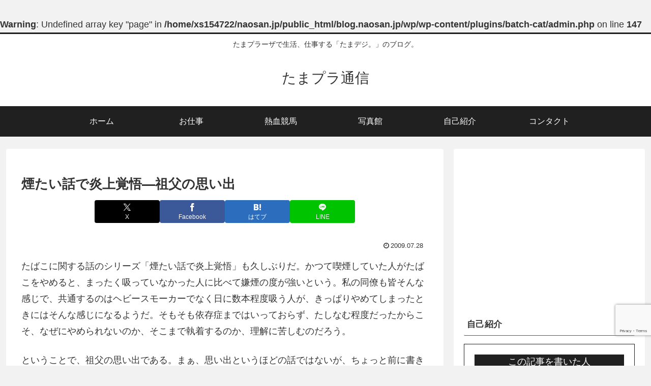

--- FILE ---
content_type: text/html; charset=utf-8
request_url: https://www.google.com/recaptcha/api2/anchor?ar=1&k=6LcXYOcqAAAAANRYheBz0YU6qeVoSF1NgHf5hkhL&co=aHR0cHM6Ly9ibG9nLm5hb3Nhbi5qcDo0NDM.&hl=en&v=PoyoqOPhxBO7pBk68S4YbpHZ&size=invisible&anchor-ms=20000&execute-ms=30000&cb=79dvc3296nda
body_size: 48791
content:
<!DOCTYPE HTML><html dir="ltr" lang="en"><head><meta http-equiv="Content-Type" content="text/html; charset=UTF-8">
<meta http-equiv="X-UA-Compatible" content="IE=edge">
<title>reCAPTCHA</title>
<style type="text/css">
/* cyrillic-ext */
@font-face {
  font-family: 'Roboto';
  font-style: normal;
  font-weight: 400;
  font-stretch: 100%;
  src: url(//fonts.gstatic.com/s/roboto/v48/KFO7CnqEu92Fr1ME7kSn66aGLdTylUAMa3GUBHMdazTgWw.woff2) format('woff2');
  unicode-range: U+0460-052F, U+1C80-1C8A, U+20B4, U+2DE0-2DFF, U+A640-A69F, U+FE2E-FE2F;
}
/* cyrillic */
@font-face {
  font-family: 'Roboto';
  font-style: normal;
  font-weight: 400;
  font-stretch: 100%;
  src: url(//fonts.gstatic.com/s/roboto/v48/KFO7CnqEu92Fr1ME7kSn66aGLdTylUAMa3iUBHMdazTgWw.woff2) format('woff2');
  unicode-range: U+0301, U+0400-045F, U+0490-0491, U+04B0-04B1, U+2116;
}
/* greek-ext */
@font-face {
  font-family: 'Roboto';
  font-style: normal;
  font-weight: 400;
  font-stretch: 100%;
  src: url(//fonts.gstatic.com/s/roboto/v48/KFO7CnqEu92Fr1ME7kSn66aGLdTylUAMa3CUBHMdazTgWw.woff2) format('woff2');
  unicode-range: U+1F00-1FFF;
}
/* greek */
@font-face {
  font-family: 'Roboto';
  font-style: normal;
  font-weight: 400;
  font-stretch: 100%;
  src: url(//fonts.gstatic.com/s/roboto/v48/KFO7CnqEu92Fr1ME7kSn66aGLdTylUAMa3-UBHMdazTgWw.woff2) format('woff2');
  unicode-range: U+0370-0377, U+037A-037F, U+0384-038A, U+038C, U+038E-03A1, U+03A3-03FF;
}
/* math */
@font-face {
  font-family: 'Roboto';
  font-style: normal;
  font-weight: 400;
  font-stretch: 100%;
  src: url(//fonts.gstatic.com/s/roboto/v48/KFO7CnqEu92Fr1ME7kSn66aGLdTylUAMawCUBHMdazTgWw.woff2) format('woff2');
  unicode-range: U+0302-0303, U+0305, U+0307-0308, U+0310, U+0312, U+0315, U+031A, U+0326-0327, U+032C, U+032F-0330, U+0332-0333, U+0338, U+033A, U+0346, U+034D, U+0391-03A1, U+03A3-03A9, U+03B1-03C9, U+03D1, U+03D5-03D6, U+03F0-03F1, U+03F4-03F5, U+2016-2017, U+2034-2038, U+203C, U+2040, U+2043, U+2047, U+2050, U+2057, U+205F, U+2070-2071, U+2074-208E, U+2090-209C, U+20D0-20DC, U+20E1, U+20E5-20EF, U+2100-2112, U+2114-2115, U+2117-2121, U+2123-214F, U+2190, U+2192, U+2194-21AE, U+21B0-21E5, U+21F1-21F2, U+21F4-2211, U+2213-2214, U+2216-22FF, U+2308-230B, U+2310, U+2319, U+231C-2321, U+2336-237A, U+237C, U+2395, U+239B-23B7, U+23D0, U+23DC-23E1, U+2474-2475, U+25AF, U+25B3, U+25B7, U+25BD, U+25C1, U+25CA, U+25CC, U+25FB, U+266D-266F, U+27C0-27FF, U+2900-2AFF, U+2B0E-2B11, U+2B30-2B4C, U+2BFE, U+3030, U+FF5B, U+FF5D, U+1D400-1D7FF, U+1EE00-1EEFF;
}
/* symbols */
@font-face {
  font-family: 'Roboto';
  font-style: normal;
  font-weight: 400;
  font-stretch: 100%;
  src: url(//fonts.gstatic.com/s/roboto/v48/KFO7CnqEu92Fr1ME7kSn66aGLdTylUAMaxKUBHMdazTgWw.woff2) format('woff2');
  unicode-range: U+0001-000C, U+000E-001F, U+007F-009F, U+20DD-20E0, U+20E2-20E4, U+2150-218F, U+2190, U+2192, U+2194-2199, U+21AF, U+21E6-21F0, U+21F3, U+2218-2219, U+2299, U+22C4-22C6, U+2300-243F, U+2440-244A, U+2460-24FF, U+25A0-27BF, U+2800-28FF, U+2921-2922, U+2981, U+29BF, U+29EB, U+2B00-2BFF, U+4DC0-4DFF, U+FFF9-FFFB, U+10140-1018E, U+10190-1019C, U+101A0, U+101D0-101FD, U+102E0-102FB, U+10E60-10E7E, U+1D2C0-1D2D3, U+1D2E0-1D37F, U+1F000-1F0FF, U+1F100-1F1AD, U+1F1E6-1F1FF, U+1F30D-1F30F, U+1F315, U+1F31C, U+1F31E, U+1F320-1F32C, U+1F336, U+1F378, U+1F37D, U+1F382, U+1F393-1F39F, U+1F3A7-1F3A8, U+1F3AC-1F3AF, U+1F3C2, U+1F3C4-1F3C6, U+1F3CA-1F3CE, U+1F3D4-1F3E0, U+1F3ED, U+1F3F1-1F3F3, U+1F3F5-1F3F7, U+1F408, U+1F415, U+1F41F, U+1F426, U+1F43F, U+1F441-1F442, U+1F444, U+1F446-1F449, U+1F44C-1F44E, U+1F453, U+1F46A, U+1F47D, U+1F4A3, U+1F4B0, U+1F4B3, U+1F4B9, U+1F4BB, U+1F4BF, U+1F4C8-1F4CB, U+1F4D6, U+1F4DA, U+1F4DF, U+1F4E3-1F4E6, U+1F4EA-1F4ED, U+1F4F7, U+1F4F9-1F4FB, U+1F4FD-1F4FE, U+1F503, U+1F507-1F50B, U+1F50D, U+1F512-1F513, U+1F53E-1F54A, U+1F54F-1F5FA, U+1F610, U+1F650-1F67F, U+1F687, U+1F68D, U+1F691, U+1F694, U+1F698, U+1F6AD, U+1F6B2, U+1F6B9-1F6BA, U+1F6BC, U+1F6C6-1F6CF, U+1F6D3-1F6D7, U+1F6E0-1F6EA, U+1F6F0-1F6F3, U+1F6F7-1F6FC, U+1F700-1F7FF, U+1F800-1F80B, U+1F810-1F847, U+1F850-1F859, U+1F860-1F887, U+1F890-1F8AD, U+1F8B0-1F8BB, U+1F8C0-1F8C1, U+1F900-1F90B, U+1F93B, U+1F946, U+1F984, U+1F996, U+1F9E9, U+1FA00-1FA6F, U+1FA70-1FA7C, U+1FA80-1FA89, U+1FA8F-1FAC6, U+1FACE-1FADC, U+1FADF-1FAE9, U+1FAF0-1FAF8, U+1FB00-1FBFF;
}
/* vietnamese */
@font-face {
  font-family: 'Roboto';
  font-style: normal;
  font-weight: 400;
  font-stretch: 100%;
  src: url(//fonts.gstatic.com/s/roboto/v48/KFO7CnqEu92Fr1ME7kSn66aGLdTylUAMa3OUBHMdazTgWw.woff2) format('woff2');
  unicode-range: U+0102-0103, U+0110-0111, U+0128-0129, U+0168-0169, U+01A0-01A1, U+01AF-01B0, U+0300-0301, U+0303-0304, U+0308-0309, U+0323, U+0329, U+1EA0-1EF9, U+20AB;
}
/* latin-ext */
@font-face {
  font-family: 'Roboto';
  font-style: normal;
  font-weight: 400;
  font-stretch: 100%;
  src: url(//fonts.gstatic.com/s/roboto/v48/KFO7CnqEu92Fr1ME7kSn66aGLdTylUAMa3KUBHMdazTgWw.woff2) format('woff2');
  unicode-range: U+0100-02BA, U+02BD-02C5, U+02C7-02CC, U+02CE-02D7, U+02DD-02FF, U+0304, U+0308, U+0329, U+1D00-1DBF, U+1E00-1E9F, U+1EF2-1EFF, U+2020, U+20A0-20AB, U+20AD-20C0, U+2113, U+2C60-2C7F, U+A720-A7FF;
}
/* latin */
@font-face {
  font-family: 'Roboto';
  font-style: normal;
  font-weight: 400;
  font-stretch: 100%;
  src: url(//fonts.gstatic.com/s/roboto/v48/KFO7CnqEu92Fr1ME7kSn66aGLdTylUAMa3yUBHMdazQ.woff2) format('woff2');
  unicode-range: U+0000-00FF, U+0131, U+0152-0153, U+02BB-02BC, U+02C6, U+02DA, U+02DC, U+0304, U+0308, U+0329, U+2000-206F, U+20AC, U+2122, U+2191, U+2193, U+2212, U+2215, U+FEFF, U+FFFD;
}
/* cyrillic-ext */
@font-face {
  font-family: 'Roboto';
  font-style: normal;
  font-weight: 500;
  font-stretch: 100%;
  src: url(//fonts.gstatic.com/s/roboto/v48/KFO7CnqEu92Fr1ME7kSn66aGLdTylUAMa3GUBHMdazTgWw.woff2) format('woff2');
  unicode-range: U+0460-052F, U+1C80-1C8A, U+20B4, U+2DE0-2DFF, U+A640-A69F, U+FE2E-FE2F;
}
/* cyrillic */
@font-face {
  font-family: 'Roboto';
  font-style: normal;
  font-weight: 500;
  font-stretch: 100%;
  src: url(//fonts.gstatic.com/s/roboto/v48/KFO7CnqEu92Fr1ME7kSn66aGLdTylUAMa3iUBHMdazTgWw.woff2) format('woff2');
  unicode-range: U+0301, U+0400-045F, U+0490-0491, U+04B0-04B1, U+2116;
}
/* greek-ext */
@font-face {
  font-family: 'Roboto';
  font-style: normal;
  font-weight: 500;
  font-stretch: 100%;
  src: url(//fonts.gstatic.com/s/roboto/v48/KFO7CnqEu92Fr1ME7kSn66aGLdTylUAMa3CUBHMdazTgWw.woff2) format('woff2');
  unicode-range: U+1F00-1FFF;
}
/* greek */
@font-face {
  font-family: 'Roboto';
  font-style: normal;
  font-weight: 500;
  font-stretch: 100%;
  src: url(//fonts.gstatic.com/s/roboto/v48/KFO7CnqEu92Fr1ME7kSn66aGLdTylUAMa3-UBHMdazTgWw.woff2) format('woff2');
  unicode-range: U+0370-0377, U+037A-037F, U+0384-038A, U+038C, U+038E-03A1, U+03A3-03FF;
}
/* math */
@font-face {
  font-family: 'Roboto';
  font-style: normal;
  font-weight: 500;
  font-stretch: 100%;
  src: url(//fonts.gstatic.com/s/roboto/v48/KFO7CnqEu92Fr1ME7kSn66aGLdTylUAMawCUBHMdazTgWw.woff2) format('woff2');
  unicode-range: U+0302-0303, U+0305, U+0307-0308, U+0310, U+0312, U+0315, U+031A, U+0326-0327, U+032C, U+032F-0330, U+0332-0333, U+0338, U+033A, U+0346, U+034D, U+0391-03A1, U+03A3-03A9, U+03B1-03C9, U+03D1, U+03D5-03D6, U+03F0-03F1, U+03F4-03F5, U+2016-2017, U+2034-2038, U+203C, U+2040, U+2043, U+2047, U+2050, U+2057, U+205F, U+2070-2071, U+2074-208E, U+2090-209C, U+20D0-20DC, U+20E1, U+20E5-20EF, U+2100-2112, U+2114-2115, U+2117-2121, U+2123-214F, U+2190, U+2192, U+2194-21AE, U+21B0-21E5, U+21F1-21F2, U+21F4-2211, U+2213-2214, U+2216-22FF, U+2308-230B, U+2310, U+2319, U+231C-2321, U+2336-237A, U+237C, U+2395, U+239B-23B7, U+23D0, U+23DC-23E1, U+2474-2475, U+25AF, U+25B3, U+25B7, U+25BD, U+25C1, U+25CA, U+25CC, U+25FB, U+266D-266F, U+27C0-27FF, U+2900-2AFF, U+2B0E-2B11, U+2B30-2B4C, U+2BFE, U+3030, U+FF5B, U+FF5D, U+1D400-1D7FF, U+1EE00-1EEFF;
}
/* symbols */
@font-face {
  font-family: 'Roboto';
  font-style: normal;
  font-weight: 500;
  font-stretch: 100%;
  src: url(//fonts.gstatic.com/s/roboto/v48/KFO7CnqEu92Fr1ME7kSn66aGLdTylUAMaxKUBHMdazTgWw.woff2) format('woff2');
  unicode-range: U+0001-000C, U+000E-001F, U+007F-009F, U+20DD-20E0, U+20E2-20E4, U+2150-218F, U+2190, U+2192, U+2194-2199, U+21AF, U+21E6-21F0, U+21F3, U+2218-2219, U+2299, U+22C4-22C6, U+2300-243F, U+2440-244A, U+2460-24FF, U+25A0-27BF, U+2800-28FF, U+2921-2922, U+2981, U+29BF, U+29EB, U+2B00-2BFF, U+4DC0-4DFF, U+FFF9-FFFB, U+10140-1018E, U+10190-1019C, U+101A0, U+101D0-101FD, U+102E0-102FB, U+10E60-10E7E, U+1D2C0-1D2D3, U+1D2E0-1D37F, U+1F000-1F0FF, U+1F100-1F1AD, U+1F1E6-1F1FF, U+1F30D-1F30F, U+1F315, U+1F31C, U+1F31E, U+1F320-1F32C, U+1F336, U+1F378, U+1F37D, U+1F382, U+1F393-1F39F, U+1F3A7-1F3A8, U+1F3AC-1F3AF, U+1F3C2, U+1F3C4-1F3C6, U+1F3CA-1F3CE, U+1F3D4-1F3E0, U+1F3ED, U+1F3F1-1F3F3, U+1F3F5-1F3F7, U+1F408, U+1F415, U+1F41F, U+1F426, U+1F43F, U+1F441-1F442, U+1F444, U+1F446-1F449, U+1F44C-1F44E, U+1F453, U+1F46A, U+1F47D, U+1F4A3, U+1F4B0, U+1F4B3, U+1F4B9, U+1F4BB, U+1F4BF, U+1F4C8-1F4CB, U+1F4D6, U+1F4DA, U+1F4DF, U+1F4E3-1F4E6, U+1F4EA-1F4ED, U+1F4F7, U+1F4F9-1F4FB, U+1F4FD-1F4FE, U+1F503, U+1F507-1F50B, U+1F50D, U+1F512-1F513, U+1F53E-1F54A, U+1F54F-1F5FA, U+1F610, U+1F650-1F67F, U+1F687, U+1F68D, U+1F691, U+1F694, U+1F698, U+1F6AD, U+1F6B2, U+1F6B9-1F6BA, U+1F6BC, U+1F6C6-1F6CF, U+1F6D3-1F6D7, U+1F6E0-1F6EA, U+1F6F0-1F6F3, U+1F6F7-1F6FC, U+1F700-1F7FF, U+1F800-1F80B, U+1F810-1F847, U+1F850-1F859, U+1F860-1F887, U+1F890-1F8AD, U+1F8B0-1F8BB, U+1F8C0-1F8C1, U+1F900-1F90B, U+1F93B, U+1F946, U+1F984, U+1F996, U+1F9E9, U+1FA00-1FA6F, U+1FA70-1FA7C, U+1FA80-1FA89, U+1FA8F-1FAC6, U+1FACE-1FADC, U+1FADF-1FAE9, U+1FAF0-1FAF8, U+1FB00-1FBFF;
}
/* vietnamese */
@font-face {
  font-family: 'Roboto';
  font-style: normal;
  font-weight: 500;
  font-stretch: 100%;
  src: url(//fonts.gstatic.com/s/roboto/v48/KFO7CnqEu92Fr1ME7kSn66aGLdTylUAMa3OUBHMdazTgWw.woff2) format('woff2');
  unicode-range: U+0102-0103, U+0110-0111, U+0128-0129, U+0168-0169, U+01A0-01A1, U+01AF-01B0, U+0300-0301, U+0303-0304, U+0308-0309, U+0323, U+0329, U+1EA0-1EF9, U+20AB;
}
/* latin-ext */
@font-face {
  font-family: 'Roboto';
  font-style: normal;
  font-weight: 500;
  font-stretch: 100%;
  src: url(//fonts.gstatic.com/s/roboto/v48/KFO7CnqEu92Fr1ME7kSn66aGLdTylUAMa3KUBHMdazTgWw.woff2) format('woff2');
  unicode-range: U+0100-02BA, U+02BD-02C5, U+02C7-02CC, U+02CE-02D7, U+02DD-02FF, U+0304, U+0308, U+0329, U+1D00-1DBF, U+1E00-1E9F, U+1EF2-1EFF, U+2020, U+20A0-20AB, U+20AD-20C0, U+2113, U+2C60-2C7F, U+A720-A7FF;
}
/* latin */
@font-face {
  font-family: 'Roboto';
  font-style: normal;
  font-weight: 500;
  font-stretch: 100%;
  src: url(//fonts.gstatic.com/s/roboto/v48/KFO7CnqEu92Fr1ME7kSn66aGLdTylUAMa3yUBHMdazQ.woff2) format('woff2');
  unicode-range: U+0000-00FF, U+0131, U+0152-0153, U+02BB-02BC, U+02C6, U+02DA, U+02DC, U+0304, U+0308, U+0329, U+2000-206F, U+20AC, U+2122, U+2191, U+2193, U+2212, U+2215, U+FEFF, U+FFFD;
}
/* cyrillic-ext */
@font-face {
  font-family: 'Roboto';
  font-style: normal;
  font-weight: 900;
  font-stretch: 100%;
  src: url(//fonts.gstatic.com/s/roboto/v48/KFO7CnqEu92Fr1ME7kSn66aGLdTylUAMa3GUBHMdazTgWw.woff2) format('woff2');
  unicode-range: U+0460-052F, U+1C80-1C8A, U+20B4, U+2DE0-2DFF, U+A640-A69F, U+FE2E-FE2F;
}
/* cyrillic */
@font-face {
  font-family: 'Roboto';
  font-style: normal;
  font-weight: 900;
  font-stretch: 100%;
  src: url(//fonts.gstatic.com/s/roboto/v48/KFO7CnqEu92Fr1ME7kSn66aGLdTylUAMa3iUBHMdazTgWw.woff2) format('woff2');
  unicode-range: U+0301, U+0400-045F, U+0490-0491, U+04B0-04B1, U+2116;
}
/* greek-ext */
@font-face {
  font-family: 'Roboto';
  font-style: normal;
  font-weight: 900;
  font-stretch: 100%;
  src: url(//fonts.gstatic.com/s/roboto/v48/KFO7CnqEu92Fr1ME7kSn66aGLdTylUAMa3CUBHMdazTgWw.woff2) format('woff2');
  unicode-range: U+1F00-1FFF;
}
/* greek */
@font-face {
  font-family: 'Roboto';
  font-style: normal;
  font-weight: 900;
  font-stretch: 100%;
  src: url(//fonts.gstatic.com/s/roboto/v48/KFO7CnqEu92Fr1ME7kSn66aGLdTylUAMa3-UBHMdazTgWw.woff2) format('woff2');
  unicode-range: U+0370-0377, U+037A-037F, U+0384-038A, U+038C, U+038E-03A1, U+03A3-03FF;
}
/* math */
@font-face {
  font-family: 'Roboto';
  font-style: normal;
  font-weight: 900;
  font-stretch: 100%;
  src: url(//fonts.gstatic.com/s/roboto/v48/KFO7CnqEu92Fr1ME7kSn66aGLdTylUAMawCUBHMdazTgWw.woff2) format('woff2');
  unicode-range: U+0302-0303, U+0305, U+0307-0308, U+0310, U+0312, U+0315, U+031A, U+0326-0327, U+032C, U+032F-0330, U+0332-0333, U+0338, U+033A, U+0346, U+034D, U+0391-03A1, U+03A3-03A9, U+03B1-03C9, U+03D1, U+03D5-03D6, U+03F0-03F1, U+03F4-03F5, U+2016-2017, U+2034-2038, U+203C, U+2040, U+2043, U+2047, U+2050, U+2057, U+205F, U+2070-2071, U+2074-208E, U+2090-209C, U+20D0-20DC, U+20E1, U+20E5-20EF, U+2100-2112, U+2114-2115, U+2117-2121, U+2123-214F, U+2190, U+2192, U+2194-21AE, U+21B0-21E5, U+21F1-21F2, U+21F4-2211, U+2213-2214, U+2216-22FF, U+2308-230B, U+2310, U+2319, U+231C-2321, U+2336-237A, U+237C, U+2395, U+239B-23B7, U+23D0, U+23DC-23E1, U+2474-2475, U+25AF, U+25B3, U+25B7, U+25BD, U+25C1, U+25CA, U+25CC, U+25FB, U+266D-266F, U+27C0-27FF, U+2900-2AFF, U+2B0E-2B11, U+2B30-2B4C, U+2BFE, U+3030, U+FF5B, U+FF5D, U+1D400-1D7FF, U+1EE00-1EEFF;
}
/* symbols */
@font-face {
  font-family: 'Roboto';
  font-style: normal;
  font-weight: 900;
  font-stretch: 100%;
  src: url(//fonts.gstatic.com/s/roboto/v48/KFO7CnqEu92Fr1ME7kSn66aGLdTylUAMaxKUBHMdazTgWw.woff2) format('woff2');
  unicode-range: U+0001-000C, U+000E-001F, U+007F-009F, U+20DD-20E0, U+20E2-20E4, U+2150-218F, U+2190, U+2192, U+2194-2199, U+21AF, U+21E6-21F0, U+21F3, U+2218-2219, U+2299, U+22C4-22C6, U+2300-243F, U+2440-244A, U+2460-24FF, U+25A0-27BF, U+2800-28FF, U+2921-2922, U+2981, U+29BF, U+29EB, U+2B00-2BFF, U+4DC0-4DFF, U+FFF9-FFFB, U+10140-1018E, U+10190-1019C, U+101A0, U+101D0-101FD, U+102E0-102FB, U+10E60-10E7E, U+1D2C0-1D2D3, U+1D2E0-1D37F, U+1F000-1F0FF, U+1F100-1F1AD, U+1F1E6-1F1FF, U+1F30D-1F30F, U+1F315, U+1F31C, U+1F31E, U+1F320-1F32C, U+1F336, U+1F378, U+1F37D, U+1F382, U+1F393-1F39F, U+1F3A7-1F3A8, U+1F3AC-1F3AF, U+1F3C2, U+1F3C4-1F3C6, U+1F3CA-1F3CE, U+1F3D4-1F3E0, U+1F3ED, U+1F3F1-1F3F3, U+1F3F5-1F3F7, U+1F408, U+1F415, U+1F41F, U+1F426, U+1F43F, U+1F441-1F442, U+1F444, U+1F446-1F449, U+1F44C-1F44E, U+1F453, U+1F46A, U+1F47D, U+1F4A3, U+1F4B0, U+1F4B3, U+1F4B9, U+1F4BB, U+1F4BF, U+1F4C8-1F4CB, U+1F4D6, U+1F4DA, U+1F4DF, U+1F4E3-1F4E6, U+1F4EA-1F4ED, U+1F4F7, U+1F4F9-1F4FB, U+1F4FD-1F4FE, U+1F503, U+1F507-1F50B, U+1F50D, U+1F512-1F513, U+1F53E-1F54A, U+1F54F-1F5FA, U+1F610, U+1F650-1F67F, U+1F687, U+1F68D, U+1F691, U+1F694, U+1F698, U+1F6AD, U+1F6B2, U+1F6B9-1F6BA, U+1F6BC, U+1F6C6-1F6CF, U+1F6D3-1F6D7, U+1F6E0-1F6EA, U+1F6F0-1F6F3, U+1F6F7-1F6FC, U+1F700-1F7FF, U+1F800-1F80B, U+1F810-1F847, U+1F850-1F859, U+1F860-1F887, U+1F890-1F8AD, U+1F8B0-1F8BB, U+1F8C0-1F8C1, U+1F900-1F90B, U+1F93B, U+1F946, U+1F984, U+1F996, U+1F9E9, U+1FA00-1FA6F, U+1FA70-1FA7C, U+1FA80-1FA89, U+1FA8F-1FAC6, U+1FACE-1FADC, U+1FADF-1FAE9, U+1FAF0-1FAF8, U+1FB00-1FBFF;
}
/* vietnamese */
@font-face {
  font-family: 'Roboto';
  font-style: normal;
  font-weight: 900;
  font-stretch: 100%;
  src: url(//fonts.gstatic.com/s/roboto/v48/KFO7CnqEu92Fr1ME7kSn66aGLdTylUAMa3OUBHMdazTgWw.woff2) format('woff2');
  unicode-range: U+0102-0103, U+0110-0111, U+0128-0129, U+0168-0169, U+01A0-01A1, U+01AF-01B0, U+0300-0301, U+0303-0304, U+0308-0309, U+0323, U+0329, U+1EA0-1EF9, U+20AB;
}
/* latin-ext */
@font-face {
  font-family: 'Roboto';
  font-style: normal;
  font-weight: 900;
  font-stretch: 100%;
  src: url(//fonts.gstatic.com/s/roboto/v48/KFO7CnqEu92Fr1ME7kSn66aGLdTylUAMa3KUBHMdazTgWw.woff2) format('woff2');
  unicode-range: U+0100-02BA, U+02BD-02C5, U+02C7-02CC, U+02CE-02D7, U+02DD-02FF, U+0304, U+0308, U+0329, U+1D00-1DBF, U+1E00-1E9F, U+1EF2-1EFF, U+2020, U+20A0-20AB, U+20AD-20C0, U+2113, U+2C60-2C7F, U+A720-A7FF;
}
/* latin */
@font-face {
  font-family: 'Roboto';
  font-style: normal;
  font-weight: 900;
  font-stretch: 100%;
  src: url(//fonts.gstatic.com/s/roboto/v48/KFO7CnqEu92Fr1ME7kSn66aGLdTylUAMa3yUBHMdazQ.woff2) format('woff2');
  unicode-range: U+0000-00FF, U+0131, U+0152-0153, U+02BB-02BC, U+02C6, U+02DA, U+02DC, U+0304, U+0308, U+0329, U+2000-206F, U+20AC, U+2122, U+2191, U+2193, U+2212, U+2215, U+FEFF, U+FFFD;
}

</style>
<link rel="stylesheet" type="text/css" href="https://www.gstatic.com/recaptcha/releases/PoyoqOPhxBO7pBk68S4YbpHZ/styles__ltr.css">
<script nonce="EDgiTsfVJiPY9q68Sdgt5g" type="text/javascript">window['__recaptcha_api'] = 'https://www.google.com/recaptcha/api2/';</script>
<script type="text/javascript" src="https://www.gstatic.com/recaptcha/releases/PoyoqOPhxBO7pBk68S4YbpHZ/recaptcha__en.js" nonce="EDgiTsfVJiPY9q68Sdgt5g">
      
    </script></head>
<body><div id="rc-anchor-alert" class="rc-anchor-alert"></div>
<input type="hidden" id="recaptcha-token" value="[base64]">
<script type="text/javascript" nonce="EDgiTsfVJiPY9q68Sdgt5g">
      recaptcha.anchor.Main.init("[\x22ainput\x22,[\x22bgdata\x22,\x22\x22,\[base64]/[base64]/[base64]/[base64]/[base64]/[base64]/[base64]/[base64]/[base64]/[base64]\\u003d\x22,\[base64]\x22,\x22IGTCvsKzwp0Gwq8MOcK/[base64]/ZcOkYMKSFQDDm8OAwqrCvVhbOMKFSFIZwpfDmsK/[base64]/CpMKRwo5Nw5rCo8OzYcOZZsK6w5TCgjhXK1fDpwwKwq4Aw6bDjsOmfh5hwrzCpnNxw6jCkcOKD8OlVcKVRApPw7DDkzrCo2PConFMScKqw6BuQzEbwq5CfibCgzcKesKvwpbCrxFmw6fCgDfCvcOtwqjDiD3DrcK3MMK4w7XCoyPDr8O+wozCnEnCrz9QwqkFwocaMW/Co8Oxw5jDqsOzXsOjHjHCnMOvZyQ6w5YqXjvDmRHCgVkuEsO6Z2XDhkLCs8KuwpPChsKXRkIjwrzDvcKYwpwZw50zw6nDpDTCqMK8w4RYw5t9w6FSw4ApFcKdLGfDh8OUwq3DvsOsFMKrw5bDikc3WMK9W2DDp1JIe8OaCsOPw4JUZmJbwrE/wq/[base64]/CisKPw7pdw4LDs8Ozwq4lH8OhDcK8YcKQInMrPSzCvsObG8Kkw6XDi8KZw5DCg3IfwpzCs0M/[base64]/DohtSwoTCmcKMwqbDkzsrXsOzwocoRxgfw6FTw5VgO8KrQsKgw6zDnRkcQcKGV0jCsjhOw4V6b07Cu8Kjw68SwqzCt8KtBkoQwolSbDlywrBYYsOxwphuRMObwovCrVhnwpvDtMOLw4o+ZRFVOcOdZ29kwphdJ8KLw4rCnsOSw4AOwonDsWxuwrZpwptXXjUGPsOROU/DvCrCrcOIw58Jw75tw458RXd5HsKGIRzCisKoT8O1K2VsQhPDskpbw7nDoXhFQsKlw49gw7pjw7Ivw4lqc0NELcOoVcK3w4Zfw7lmw7jDusOkFsKcwqNdJjwKTsOQwoUkVQQGZ0Mgw43Dp8KOCMKQHsKaTRDCkH/Co8KfMMOXL0Nwwq/DvcOBfMO7woYdL8KdZ0TCqsOEwpnCoWHCpzp9w4TCisOMw58rfRdKY8KLPzHCtx/DnnVEwo/DgMOLw5DCoCTDqRUCPV8RG8KUwpMYQ8Okw6NSw4FIGcKmw4zDkcO9w7lowpLDgCsSAx3Dt8K7w4pbbsO8w7zDpMKKwq/CqAQZwqReaBN4alQEw6hkwrdCw7BgFMKAPcOEw47DjmhJA8OJw63DqMOVE3dsw6nCuHvDh03Dnj/Ct8K9aiB7F8OoTMOVw4BJw5TCl1bCocOCw4zCvsO6w78sWUBqf8OtWAvCrsOJBA4cw5Y3woXDgMOfw5LCmcOXwrPCqB9Dw4PChMKkwqpkwrfDqhZWwpbDgsKTw6J5wrk2P8K7M8OGw4vDiGhHbwVRwqvDtMKiwrfCvHfDun/[base64]/[base64]/DuQbDjE91R3p+ScKmwqYhbcOLw57DsjrDg8Oqw7x1YsOOE13CnMKuDhAZYiFxwoFUwpoSbWPDqcOkVBDDrcKACAU/wrlMVsO9w4LCmHvCj2/CinbDnsK+wp3Du8OVVcKWU2nDvScRw45zUsKgw6Uxw4IlMMOuPzDDosKXbMKnw7zCusKhWRw1CcK9wqzDh2xvw5bCmkHCgcO6BcOdEy/DqRvDoH3CtcOiMSPDng82woZuAkRkf8Oaw6VEK8KPw5fChUfCt1nDmMKtw4bDmDstw5XDuhl2EcORwq7DgmnCnAVfwpXCiHkPwrLCkcKMT8OnQMKIw7nCqXB6eSrDgWR1wqdrWD3Cvk0jwovCqMO/amEOw511wrB5w7gxw5Ibc8ObAcObw7Byw7hXHDTDnkB9AcOrw7fDrTtawoAhw7zDr8O+B8KWFsO1B1kTwpQnwqvCrsOjesK/CmFzAMOkHjjDrW/Di2/DgMKCRcO2w6gfNsO2w7vCj0pDwq3Dt8O8NcKowozCh1bCl0JRw70CwocXw6BHwpUwwqJ2SMKaFcKLwqDDqsK6O8K7BWLDtlJxAcOlwonDsMOXw4ZAc8OhNMOEwpDDhsONL2dBwrnCvlbDhsOULcOPwo7Cqz7CszJ5ScO+Dix9FsOow5wQw5Y0wo/CucOoFyRXw7HChw/DhMK9cCRkw4rDrSTCt8KAw6HCqH7CqEUYCE/CmQgcP8OswoPCszDCtMO8HhjDqS5rNRcDbMKnHWXCusKgw401wrwtwrtiPsO8w6bDsMOiworDp0nClUQxO8KxO8OLC0/CgcO9XQoRS8OIW2BxHRHDicOKwoLDjnTDlMKDw6MKw4Y6wo8gwpBkEFfCgcOXYcKaFMOJXsKgX8O4w6Mhw5BFUD0bbEc2w4LDlh/DjWJGwofChsOeVwkLESPDpMK0PQ1LMsK9HmHCqMKeKg8NwqU1worCnsOfE1TCpC3DqcK6woXCgsKFF1PCnAXCq1HDhcKkQQfCiQJDeUvCvhw/[base64]/OMKHHsOSwo3Dk8O+IEHDpG/Duz0MwrXDksOHdmDDuwYlY0zDsQMDw4sEPcOJBTvDsTDCuMK2bGE7MQvClxosw6EAXHMhwpd3woU4dhfDrMO1wq/[base64]/CvHDDrcOGMsK3IWrDn8OCeGsDKBtGYgzCm2duTgxSWcKNw5nDvcOHQ8OPYcKRacKiUQ0jZ1xQw4zCocOOMBxqw4/[base64]/ClxBEwqXDnQzCjMKIbDdCdRjDosKqTMO0w7cZesKrw7PCmh3DiMO0CcOhGmLDlTNYwr3Cgg3CqyMWV8KYwoLDswnCnMKvP8KMSy8AZcK1wrsaIjzDmj3Cq35HAsOsK8O+wq/DvirDmsO7YhjCtjDCqB9hWcKSwoTChSXDmRbCignDoWTDulvCnQlCARvCgcKHJMOdwqDDhcOFZyIDwrPDl8OpwqQVTDtOOsKuw4I5McOBwq8xw6nCjsKjQnArwpjDpQIEw6bChAIUwrJUwpN/aVvCk8Ojw4DCjMKaVSLChFrCoMKSIcORwp9kVU3DlF/DvhY3McO8w5p3S8KPMzXCn0TDtiBPw7UQKBLDlsK2wpM1wqvDkmvDv09KHVlXH8OrZAoFw5FLNcOEw6s+woJLfEQvw6Qsw73DhMOaEcOCw6/CsiPDjRh+Yg7DhcKWBg1hw67CtQfCrMKOwqcPTwLDlcOUPH/[base64]/Cj8OPw7ZeSBFNw5Qew4pgXsOowq04LnbDsRgzwppjwowBWm8bw4zDp8OoBF3CmzvChMKnWcKiRMKgY1V9bsO4w7/CgcKTw4hwQcKnwqpHBDFAIAfDm8OWw7V5wrVuOcKGw5UdFWlQJEPDhTNtw57CoMK5woDCp1lxwqMcYhzDisKYAwMvw6nCgcK5UTplLmzDucOsw54pwq/[base64]/DmsOmfUrDgsKjw5TDkFE8wqQ1w5LCi8KEb8K2SsKDagBZwpFyScOBLGwVwpDDuhjCsHJ+wq9HMhjCicKqO3M8MlnDosKVwp9+FsOVwozDmcKLwp/DvjcGBUHCvMKRw6HDr2QRw5fDqMOfwpQ0wq7Dl8K/wrvCtMKXSzJuwr/CmUPDnW08wqTCnMKawogoD8ODw4lWAcKHwoAYLMKnwr/Cr8KwVMKrG8KIw6/CplvDvcK/wqwwI8OzOMKwRMOuw5zCj8O8P8OkTxjDgCN/w6cAw5rCu8OIP8K7Q8K+JMOcTHosRVDCsRTCtsOGDBJrwrQpwobDrxBlMRTDrUZcJ8KYc8OVw43CvcOvwpTCqgjChH/Dmk5Sw7bCqyzDssO0wqjDtD7DmMKFwrNzw79Uw4MOw600N3rDqBjDu2Ayw5/CmgNaLsOqwoATwqFNI8KDw53CssOJGcK9wqzCpBTCrTvCug7DpMKiNxkqwqdsZWddwo3DvH9CEwXCscKtKcKlA3HDvcOBEMObaMKdXHPDsBnCvsO8I38mYcOcQ8Kcwq/Dl0fDl207wp7DkcODOcORw5TCnEXDtcKRw6DCqsKwAsOvwrfDkRxOwq5GPMKrw4XDrT11f1HDowYJw5PCoMK9ccKvw6LChMKWGcK6w7x5a8OvasKKHsKOFCgQwqF4w7VKwoRLwoXDtmBWwqphZX/[base64]/[base64]/DgmbCmMKtwrDDsGgpRhjDksOjwqYBw4vClcOxw5zDoWDCrjMZHGAYIcKYwr9YZcOPw7/CtMKtTMKaOMKmwoIgwqHDj3zCjMKlRygdCgfCr8K0N8OLw7PDpcKTahTCrjrDvEVcw6/[base64]/Dp8KRw7ZmXWxMCMKMwrsYRcOZZgtBw4IawrtTLg/CosOFw6XCmcOlGwJ3wrrDocKLwojCpSLCiXLDvVPDp8OKw5Jwwr04w7PDnS/CgBovwpoFRizDnsKfPT7DnsO2EDvCkcKQDMKdVhLDksKgw5TCq2wUNMORw6PCpxwXw5lEwqvDkwMVw7UvGAFXLsO+w4hWwoQZw6g0DUIPw4c+woZsd2Q/IcOkwrfDg2AYwppZRz1PMWnDqsOwwrB2a8KAL8O1AcKCLcKgwpPDlGgDw43Ct8KtGMKlwrBTBMO1fBpyKhBtwpppw6FRMsOndH3DtSJWLMK6woHDv8K1w44ZCy/Dn8O6bU1KF8Kow77ClsKXw53Dp8OOwpXCosOXw6fCpw10RcKVw4oucz1Ww5HDqBrCvsORw5PDhMK4Q8Oaw7PCmsKFwq3Cqw1lwoV3UcOSwq55wrYfw73DssOkMWbCjk3CrSlWwp8SCsOOwpXDucK9fcOgw5jCk8Kfw7N/[base64]/woPDgMKnwrNzIcOTw5YpdsOMw5sxesOgYUfCh8KvQxrCn8OdD2p7OcOEw6RqWhtLfnjCjcOEWkxOAiXChkMUw43CtE93wqXCn1jDpx9Bw4/Dl8O6JUfCp8OSNcKPw5BeT8OYwpVAw75fwqXCjsOnwpoLVVfDmsOYMigQwq/[base64]/DlsODNsK7w7TDjlHCnsOjcMKYwrU3XH7Ds8O2GsObwqZ1wqFvw4g3MsK3DGdqwo4pw604HMOhw7DDsWgXZMO3RC5iworDrMOAwrsAw6cjw6kWwrDDqMKBUMO+CcOYwql3wr/Cl3/Co8OHClhPE8OSDcKSeGl4bWLCjMOoVMKDw7QPNMODwr5awptMwrp8ZMKPwqLCh8O2wrIUL8KLecOCWRXDn8K6wqzDncKewrTCoXNYJMK+wr/[base64]/[base64]/DkjcfFcOvTjzDgsObOMOxXcOiw6oSw6xcZ8OzBcKVK8OSw7nCkcKnw6bCkMOKGGrCvMOyw4R9w7TDlwoAwrNUwrPCvkI+wrnDuld9w5/CrsKKMwp5OsK3w4pGDX/DlU/DtMOewrcuwonCmFnDv8K5w7sIZVgOwpQLw7rCo8KKQ8KAwqTDgMKhw5Uqw6bDn8OpwpkLdMKQw6EqwpDCulgrThw6w7nCj34vw7jDkMOlBMOFw4oYVMO7dsOGwrwiwr/[base64]/w4bCrUzCr8Oswr0LYsK6bcK3T2U3w5kGw5Q9SGs9BMO/Rj3Dnx3DvMOrbiLCjTfDqVIKD8O4worCvMOfwoprw54Rw7JSWcOrTMK+YsKuw54qe8OHw4RPMAnDhsKQUcKNwqfCv8OKMsKABAnCqnhsw7hxSx3DmS8xCsKzwrzCsG/DmWxeJ8O5BVbCkiDDhcOhe8Ovw7XDvVMBQ8OxIMO6w7k+wq/[base64]/Cn8OtwqIdIcOvNmDChytywrQ3w6RENsKwAQ5ANhvCmcKsTwF1H1d/wqoYwo3CqyXCukJ9wq96EcO/Q8OmwrcLS8O6PjwBwpnCssK3cMK/wo/CuXlWN8OQw6rDlcKrYXXDocKvWcO2w57DvsKOPMOUaMOUwqjDq1M4wpEWwrvDvjxlQMOHFBhuw6zDqR3DvMOTJsOdecOjw7nCpcO5csK0wp3DrsOhwqJ3WGhWwrPCiMKuwrdRJMOyZ8KKwpBZdMKtwod/w4zCgsOEJ8O+w4/DqMKCLH/DvSLDv8KDwrnCosO2cntmacOzesO/w7UiwpohVlhlC2lpwrrDlH3Cg8KLRxPDoWnCkm4IanjCpzU9C8OBR8OlHT7Ch1XDtMO7w7h3woRQNB7CtMOuw5EdJifCliLDrylxEMOQwobDgBBRwqTCpcOsFE08w4LCssO6FG/CiUQww6sCXsK3dMKhw6zDmXjDscKow7vCosK+wqR5f8OAwonCvTo2w5/Dr8KHcjHCvR01BxHCjHXDn8O5w586AgPDjmHDlsOCw4AawoLCjFnDjSwwwqPCjiLCl8OmAV8qPkvChyXDt8OUwr7CocKdTnLCjVnDj8O8D8OKwprCmThuw48REMKkRCVXIMOLw7guw7bDj0sYTsKuBxh8wp/Dr8OzwqfCqMO3wpLChcKGw5sQPsKEwpNbwr7CoMKmCGEwwoPDpsKzwp3DuMK6Y8KvwrYUd3Q7w40/wq8JAk1+w7o/MMK2wrkoFhXDjTlQc2bCn8Krw4DDr8OGw6J7bB3CuCbDqybDpMORcgrDgTvDpMKXw4lXw7TCjsKoXcOEw7YjOyBCwqXDqcKXQjRvDMOwX8ORfXzCqsOnwp54PMKnARYuw7TCosOaY8O2w7DCvVnCimsqTi4ecnrDh8KAwq/CnE0cfsOHIsOPw4jDgsO7L8OQw5AFPMOpwpUcwoNXwpHCg8KlFsKdw4zDncKXIMOqw5HDocOYwoLDtEDDqXA5w7gOEcOcwpDCksKBP8Kmw5/DnsKhekMkwrnDtMO+CMKvIcKvwrEDFcO0GsKVw4xbfcKDehVfwoLCjMO8NCtUL8KVwpLDnDxMVTzCqMO+NcOoH1oiWljDj8KGIR9zZVkhFsOgbkXCnMK/YsKDHsKAw6PCvMOHKCTDsxcxw4HCkcOFwp7CtcO2fRjDqVzDmcOnwqY/bV7DlsOGw7rCnMKAI8KMw546D1rCpXFlUgrDm8OgFhzDh1DDjBQFwrB9RjHCk1Ulw7/DmQk1w7TCgcO6w4HCqS3DnsKKw7odwrHDvMOAw6EDw6R3wpbDpzbCmMOmP04wU8KLDxUmG8OWw4PCs8OUw4vCn8Knw4LChMK4XmvDvcO9wqXDkMOcGEcGw7Z4Fgh9HcOvHsOdS8KBwrZWw51HRw8Sw6/Cl1JLwq58w6/[base64]/Cn8OmAMKawqrCg15Yw6fDpsKlw6x0GsK5KUDCrcK8UlNvw6DDjhhEdMOVwp5cPsKNw7ZNwrImw7YSw7QJfMKgw4PCoMKtwrrDuMKHJh7CskzDrBLCrw1Mw7PCsik1dsKvw6Jae8KqMQoLJW9nJMO9wqTDhMKVwr7Cn8KxUcKfM14gF8KsOXZXwrvDn8ORw4/CssOdw6kZw5xqBMO5wp3DvynDiW0Ow5BYw6lLwqfDvWcZC2xJwrFEw4jCgcKJbVQAT8O6wocYKnRFwo19w5UAJXwUwqLCnHrDh0saScKvZz3DqcOgcHZCN1vDh8OuwqTCjjQtDcOBw7rClWJbUEfCuBDDtVZ4wqFlCsOCw4/CncORWjomw7/[base64]/CqWbCtnUUwpnCm3dRw6FME2vDrU/Dt8OXOsOcZxIiYMOBPsONbmjDgk7DusKraC/CrsKYw73CvX4SGsOcQ8OVw4IVKcOKw53Cojwbw6DCosKdHBvDnErCmcKOw6bDiCfCkxN/TMKMGn3Dr0DCtsKJw50mYcKuVTcAA8K7wrTCkQHDqcK8IcKHw7DDr8K9w5gsYhrDs0rDty9Cw5NLwrjDg8Kuw4/CkMKcw6/DuCFeTMOpeWcMSGPDumYIwrHDuXPCiH3Ci8Oiwohjw5ouHsKzVsO9G8KFw5llTBDDq8K2w6EKWsO0ZzjDqcK+wrjDsMK1XxjCpGcZYsKTwrrCvHfDvi/[base64]/CuBMwwoNlwp3DmMOUw6fCrnHDnsOEwq/DqMO4w5URP8KnUsKlCDVPa3ccbcOmwpZmwrohwp8uw5Rsw7Y4w5d2w7jDiMODKRdkwqdafTrDsMKgCcKswqfDrMOhEcOLSBTDrB3Cn8KyZjnCmsKcwp/[base64]/CnHZ/wovDtMKkIhjDrU3ChsO8CXHDvn3CqMOjEsOVRMKsw73DgMKCwokVw7XCtcO1XCzCqDLCqWbClVFNw5zDnQopZmoFKcKRfMKrw7nDncKdJMOswro0CsO6wpXDsMKJw5fDnMKQwoXCjBDCjDLCmHNhMnjChy3CliDCpMO7a8KEc0kHAS/CnsOKFUrDt8OtwrvDqMKmITwbwpHDsyLDlcKiw4hHw5IaMsKxC8OnXsK8OHHDhEzCvMOrGVtiw6pswqZ6wobCuUY6ZUI+HMOww7ZYZDfCmMODccKQIsK7w7Nqw6zDtC/CpEfCriTDmMKpEsKFBkRAGChmfMKfFMOeEsOCZHI9w63DtVPCvMONAcKAwofCpcKwwrxIa8O/wprCmyzDt8K/wonCr1Zuwp0Dw57CmMKTw4jCl0vDtRcHwqXCg8KNwoExwr3DvG4LwqLCiC93GsORb8Oyw5Fywqo1w5jCj8KJBh9Gwq9Jw5nCuz3DmF3DpRbDvWUvw4AjcsK3d1rDqCM0eno1Z8KLwqXCoBFxw7/DhsK4w4vDinEEGUtswr/Dt2jDswYEWzUcW8K3wr4yTMOGw5zDnxtVPsOXwrvCicKia8OPPsOIwpldbsOvADZuZ8Oswr/CpcKqwrZpw70wW1bClQXDuMKow4bDr8O5ITFiYiAjP0XDj2vChirClix2worChUHDo3XChcK6w75BwoMmNTxLAMKIwq7DkjsVw5DCqhRBw6nCtVEJwoYAw4NbwqoZwp7DusKZfMO/wpNbfmthw5fDm3/CocKsSCpAwpDCiiI5BsOeKyY6OQtGNcOcwoXDosKSZsKwwprDngfDngPCoQguw5DCsTnDnCbDpsO2XH0jwo3Dh0DDjS7ClMK1SjgrfMOowq9xIkjDsMKQw6zDmMKcLsKvw4YHcw0hfRrCqD3DgMO3EsKQL0/CsnYIYcKGwpxww4VzwqLCjcOEwpfCgMKaWcOaYA/DiMOKwo/ClXxnwq4VV8Kow78MXcO1KgzDiVXCpi4mKMK7UVrDl8KxwqnDviTCohTCrcKZGGlXwovDgyrCmWLDtzhmCcOXY8OWOB3DicK8wp3CucK/YxHCjG0RBsOPNsOAwop6w6nChsOdL8KdwrTCtzfCsC/CmnYDcsKRSScSw4bDhl8MH8KlwqPCoWzCrhEew7cpwqgDIhLCoEbDixLDuVbDkQHDlmDCj8Ktwoo9w6cDw6jCkE8Zwqt7wr/CqmbCvsKdw5TCh8OoY8O3wrp8CR1Dwr/CkMObw5ckw5PCssKZIivDpFDDlEnCh8OgX8ODw5RIw4dbwrBqw64Nw5gfw6DDl8OxeMOAw4vCmsK8f8K0VcO7HMKWEcOcw6/CiG80w4U+woQ5wo7DjGXCv3rCmgjDo3rDmwPCtDMHYh4MwpTCuxrCgMKCD3Q+HQ3Do8KAZjrDpxHDmRbDv8Kzw7bDqMOVADXDkTcKwq4lw7RtwoNjwoRrf8KTARwuXVTCpMO1wrRyw74EGcOCw7BJw6DDtUzCmsKufMKKw6bCgsKsLsKlwo7DosO/[base64]/w6XCkcKLwqHDuMKXFsKBwop9wrQbwqR2w7XCqBsUw6zCh1nDtlbDuEgLVcKDw45Iw6AzUsOEwq7DjsKzaR/CmiYGUQrCncObEMKFw4XDshTCjCcSQsKvw68/w7daKg8mw5PDm8OMQMOQTcKowqN2wq7Dl2/Dp8KIHRzDtCrCq8Onw55PPz3DnU0ewrsOw6woK0LDqsOLw7FgLUbCkcKPTw7DunwQwrLCombCs0LDik4/wobDkwTDpBdTE3wuw7LClD3CvsK5bwpORsOWAUTCgcOfw6zDtBjCpsKpe0cOw7cZwoVdDhjCjjHCjsONw64NwrXCgT/DjltJwqHDtlpwMkljwp0Fw43Cs8K3w4MYwoRgacKPXEc0GwpmNX/Cn8K/[base64]/CrMO1w59fS8KFBMKac8KfOcK9woFpwrXCkBgtwqRHw4nDvxdhwqPCq28wwqfDoid9CcORw6tHw7/DignCsUIQw6fCv8Ogw7bCgMKiw5FyIFlidkLCqhR3V8KeYH7DnsK4XzFrbcO8w7pCNXxjbsOYw73CrEXDhsOsFcOtKcKAYsKnw75GOjxvfnksbCQ0wq/Di0VwBytQw4pWw7ojw5rDvTtVYgBuEDjCu8KBw6oFSmc7b8OEwoTDoWHCqsOEWzHDrmZpOwF9wprCugQWwoMUXWnCg8KkwrjCjgrDmB/Dgi4awrPCgsKXw4Unw65PS3HCicK2w5vDkMO4dsOmAcOqwoBSwooPcAXCkcKxwpPClHATfnjCtsO9XcKxw4l4wqDCqVdqEsOMYsKPSWXCu2ZbOGDDogPDgcO+woQcccKDbMKtw51sGsKMPcK/w7rCsmTCl8OSw6svPMOdSzlvCcOnw7jCtcOHw6/Ck0F8w716wo/[base64]/CrcK9dcOKwpQjGMK3w5HDk8O7w7bCikjDnFB1Z2ATK3YSwrjDqjwBdCLCv2p4wpPClcOaw4ZoCsOFw4zDqhspOsKZDjjDi1DCs3sewrHCscKhNShnw4bDrDPCusOLAMKRw50PwrAdw5AhSsO/BcKqw4/DvMKNJBh2w4/DssKHw5M6TsOJw4/CuQLCgMO9w4Qcw4vDp8KJwqXClsKsw5DDu8KDw4hTw5rDs8OKRl0RYsKTwrjDjMOow7cLBTEww6FebU3CogzDhcKMw43CjMKsScKAbQzDmEYqwpU8w5pdwoTCjzzDo8O+ZijDqEPDocKnwq7DpB7DrkrCpsOvw75bNgjClmcZwp5/w5xWw7BDLMObLwJXw77CncKGw7DCvT7CqRnCvmDCu2fClBl4SsOIG2ppJsKFwrjDgCwnw7TChQvDqsKSLsKQB2DDusKZw4/CuCPDtDghw7PClAcUcEdRw75gPsOrBMKbw43ChkbCqXTCqMK1fMK4Eyx8ZTAsw53DjcK1w6/Cj0NlASjChB8qLsOYbltbZB/CjWzCkT0qwo4VwpYjSMKuwqV3w6lYwqltfsOqDmcVHVLCpgnCp2gWZyNkVljDn8Opw58fw6/ClMOWw7dSw7TCkcKTNFxjwoTCnyLCk15QYMOZIcKBwrrCvsKuwqPDrcONQwnCm8O7eWvCuzcHXDIyw7d0wog8w6LCi8K/wrLCmsKiwpAdZgnDtEsrw6HCt8KbVRRzwoN5wqFHw7bCuMKjw4bDl8O6QRpHwqgxwo9OQT/CocKtw4I3wqR6wpM4dzTDgsKfAg0oKh/Ct8KpEsOJwojDoMOefsKkw6J/PcK8woQswqTCi8KmaD4dwo03woJhwpkewrjDs8K8VMKQwrZQQx7Ckk0Nw6MVUzlZwoM9w5XCt8O/wpLCnsODwr4nw4AAIl/DrMKkwrHDmlrCisOzXMKEw5vCocKKZsOKHMOQDnfDt8K9eynDu8KnLsKGTTrCp8KncsO4w5YIR8KpwqjDtC4uwq8yfBcYwp/DsknDi8OawpXDqMKlFB1fwqLDk8OZwrnCnnzCnAF9wrM3ZcOld8OIwrfDlcOZwonCqnXDp8OmV8OjesK4wrjDljhCZ0soa8KqTsObJsKJwpTDn8O2w58iw752w77Clg9ewpbCjlrDkiXCtFvCnkIKw6LDnMKuB8KCw4NFcwQow4DCosOSFX/[base64]/DtsO+wrLDnDNlRMKNfxE6wrw/w7LCisO+JMK8RsOzw4xCwo/DqMKxw7/[base64]/Cj8KTw6N9wroHNAjDjB8CwqJ3wrtTLmdww6DDjMKJC8O7CU/DuFdwwoPCssOvwoHDkkdNwrTDn8KPdMONei5cNxLDrWlRP8Kmwq/Con0iOBtmWwPDjVLDrRMTwow+M1XCoB7DjW59EMOlw7jDm03DusOfZ1piw7p7X1JYw7rDu8OGw6Mvwrskw7tdwo7DuxEfUGjCiXMNRMK/PsKdwpXDjjPDgDTCiAIPC8Kowq9VDjjCiMO0w4bCgQ7CscO1w43DmWtYLAHDvD7DssKpwp10w6/CiVt/wqnDgm0Yw4TDo2huKMKWZ8K9P8KEwrhKw7TDpMOzKCXDgh/Du23CtFLDqB/DnHrCgVTCtMKvQ8ORC8KKFsKoYnTCrSdvw63ClEYCGGUMcD/DjW3CmynCrsKQF2Vtwr1Rwq9cw5/Du8OdUWktw5/[base64]/DqwbCqsO7wrfDs8OoYMKnw6LDmsKDw7h/IsK6McOqwrcjwr9pw7FYwq52wrvDrcOrw6/DkW5UfMKcLcKJw4JKwq/ChsKww50bQ3xpw4/Dvhc3WizCukk8S8KYw4U3wqvCrTdbw7zDpHDDncKPwpLDj8Orwo7CnMK1wqQXYMKbI3zCoMKXBcKnYsKBwrwewpHDlX44w7TDjHp3w53DoC99OiDDl1DCi8KtwqTDrsOpw7liCyN+w7LCocO5SsKJw4JYwp/Ci8O2wr3DncKmK8Olwr/DjRo7w61bQFJhw6Q1e8OLZTxfw58zwqbCrEMYw6fCm8KoIC8IdS7DugzCicOxw7nCn8O0wrhhUgxgw5PDtQ/CrMOVX19Xw57Cv8KLw743CXYuwrjDiXjCi8K/wrkPesOoccKIwrbCskTDiMOhw59uwqo8AMOTw5k2VsKKw5PCr8OmwovCrEHDs8Kkwqhyw7dUwrFnVMO5w7BFw6rCnBtcBkzDnMObw5g+TRYew4fDhi/ChcKHw7syw6HDrhDDmxxHFUjDm0zDuEkBCW3DnQTCkcKZwoPCosKLw5oLSMOUaMOgw4vDoB/CkFLCnBzDgR3DrHLCtsO9w589wox1w7JjYCbCvMORwp3DoMK8w4jCmGPDn8K7w4RVJwYawoJjw6MkUR3CoMOzw5sNwrheHBjCtsKlTMKbSkUjwoh3PU3CgsKpw53DpsKFam7Cmi/CisOZVsKhGcKFw6LCgcKvA24Iwp3CrsKMKsOGHWjDklzCn8KKwr4IJGPDoCrCr8Ozw7bDukQ+S8O1w6gqw5wGwpQmZRxyAhEhw4/DqUc8DMKQwqVQwoV7w6jCmcKEw47CrHg/wohUwr8+bm9vwrx0wqI0wprCtz8hw7PChcOkw5tCKMOTdcOxw5EMwpvCskHDmMOKw6fCucKBwoooPMOvwrkYLcO4wpbDnMOQwpx7R8KVwpZcwrrCnizCvcOAwp5IGMKoY0s+wqXCgMKEJMK/PV9zV8Kzw4pNRcOjcsKHw4EZIi8VYsOYQsKWwotNIMO0WcOJw5FXw5zDvQ/DtsOaw7HClH/[base64]/CuwLDtAp9fybDvxd7d0wjwq/Ck8O1d8Khw6pewqrCp1/DtcKCB1TCjsKVw5PCtm10wot9wrLDoV3DjsOFw7YMwqwHIDvDozPCvcKYw60Yw7rCl8KUwq7Ck8K1LQgnw4TDjR1vPXLCocKvGMKlF8KHwoJ7XMKRJcKVwqIqN3F/HjJlwoDDrnTClnkBUsKhRnfDrcKmJ1TCo8KkCcKzw4V9GRzCjzZBKyDChmV6woBRwpnDpjQ6w4ocBMKVe3gJMsOZw6cOwrRNdBEUBsO3w4gMR8KyZ8KEeMO4bSTCu8Ojw6dlw7HDkcO8w4rDqcOdFz/[base64]/DkMKgBcKZw5AGwpJiM0dbwrLChk1qw4oVPHZMw41tBcKkVijDvktSwokueMKZC8Kywr85w4/CuMOpZMOeLMObJHEZwqzDk8KTTwYbc8KwwocOwonDmX7DpXnDt8K8wo4wdEEGRnUqwrhDw68iw45jw61NFUMXJ0zCpQY8wp5ZwoMww5vDisOiwrfDtHHCusOjJiDDnWvDgsKXwo4/wpEIahTCvcKWRyh6SUVADA/DhFhaw5TDjsOGZcO/VMK4WBAvw4c+wpDDpsONwpJLHsOTwpx5esOfw4lKw4JTOGoWwo3CiMOww6LDp8K5ZsOiwoo2wqPCvcKtwoRDwqwzwpDDh2hXVSjDhsK0T8KFw7YebcOPXMOoezvDuMK3Fk9+w5jCmsO2NsO+TG3DrA/CtcKaS8KiB8O2acOowowmw7/DjUFcw5UVb8Ogw7LDq8OzUggQw4LCrsO4cMK2WUY4woNWc8KdwrViXcOwK8O4w6NMw6zCukc3G8KZAsKqHE/DgsO+YcO2w5nDsQgBLyxfEnp1Mwk/wrnDpT87NcOsw7XDlsOgw7XDgMOua8OawpvDp8ODw7TDkzY9ccOTNFvDuMOrw6VTwr/DpsOzY8KOeyfCgCrCgHIww6jCmcOMw5ZzGVcqBMKSPn3Cp8OcwpnCpUotasKVVxzCgS4Yw73CvMOHSjDCtC1Dw7LCtVjCkhR3fm3CrhAFIS01PcKUw4/DlhrDlcKwfjkNwrhUw4fCnG0AQ8KhPEbCpxtEw5HCmG82ecOJw4HCuyhicBXCicOBCycrIRzCnFQNw7p/[base64]/CiiTCsjbCicKaBxBoPksgeG1LwqFSw55qw7/[base64]/DshjDo8OswpEsbQsfw50Hwr9Xw7XCl3vDlwF5PMO2Wwt8wonCpRDCsMOnF8KnJMKzMMOlw5TCh8K8w5VLMwtQw6PDrsOOw6nDscKDw4h+bMKcecKbw7Bewq3DtGTCmcKzwp7CmxrDhA9/LyfCp8KIw4wnw5jDm0zCgMKGJMKrBcOgwrvDt8K4w5omwoTDo23CnsKNw5LCtnfCkcOCIMO9LsOAbArCpMKhasKuMH9WwrUdw6DDnkvDmMOuw6BXwpkpXnRWw7LDpcOpw7jDl8O3wpjDm8Kow60mwp1APsKXbsO9w7LCr8Kgw4rDlMKNwpIOw7/DngxPZ28yaMOnw6MRw6zCuHPCvC7DtMOGw5TDjyzCu8KDwrUKw4TDkk3DsjkJw5BvBsOhX8Kee1XDiMO6wqQ0B8KQUzEeQsKfw5BOw7XCk3zDg8OMw6kCAFAtw4seeHNEw4AOY8OmfVHCnMKdMm/Cj8KxOMKxORDClw/Cs8OYw7vCjcKXUxF7w5N9w49qIXhHOsOOMsKFwqzCmsOYBWrDk8O+woQPwoctwpcFw4DCr8OaUcKOw6TDpG/DnkvCnMKcIMKsEzwVwr7Dn8KPw5XCjR1VwrrCrsOzw4ZqN8OvF8Kof8OPDlJTZ8O/[base64]/CmsKdUCbCtcKrbBfCtQvCoMOYXzTDrGXDocKLwp5jJ8OVXsKbPMKmH0XDisOUS8ODI8OoR8Okw63Dg8K7VD9zw4TDlcOqNFPCj8OeKsO5JcKqwpI5woNhX8ORw6/Dp8O1SMONMRXChlnCssOlwr0YwqJFwopuwp7CtwPDlDDCnmTCrhbDj8KOXsOpwovDt8OuwoXDisKCw4DDm3Z5dsO6WSzCrSocwoXCkHtqwqZqZl3DpEnCvnHDusObd8O+VsOCWsOcNhJVLC4Fwp5gTcKFw5vDviEmwo5ZwpTChcKVZcKaw7phw7/[base64]/DlH3DuMKDwq1WKHTDuCNRByxHeTEfZsOTwqTCusKsY8OqS05sFkbCrsKzZMOwHsKawoAHQsKuwphEBMKGwrwZMyMpE3IYVmA6DMOZDU7Cl2/CtgkOw450wrPCqMKsN2Iow75vRcKqwozCpsOFw77CosOwwqrDtsObAcKuwpcUw43DsBbDnsKBcsKJVMOUXhzDv21Iw7EafsKfw7PDolYAwoA2Q8OjPyLDmcK2w4ZdwrDDn2YIw5vDp21yw6/DvgxVwoc7w79FJ3TCh8OTDsOow6gAwqjCs8KEw5jCvW/Ch8KbRMKBw4nCjsKnBcOzwpbCgTTDpMOiHgTDgCU4J8OYwoTCvMO8cB58wrlzwocOQ3EmQ8OWwpDDk8KKwqnCrnvChcOBw4hkZzXDpsKRWsKGwqbCkgIXwrzCq8OwwocNKsOuwp5tVMKtP3fCmcOEfiHCmnfDjHHDtyzDlsOHw70Zwq/Di0lvFxl7w7HDm0fCvhF+ImIdDcOpZMKpcCrDtcOAP3EKfCLDmRvDlsOvw7x1wpHDksKIwoMjw6M7w4rCvRnCtMKsXFvCjHXDq2pUw63DqsKYw7g8AsO+w5XCi05kw5nCu8KJwpkqw5bCqWBwOcOMWHjChsKkEsOuw5Yrw68iGHbDgcKFeRnCqW1qwp8va8OHwprDvC/[base64]/bMOqJkVqwr4Tw5opwojDgT5CblU4wrdsCcK4IHoCwozCuGUiHzTCtsOefsO1wo8ew6XChMOoKsOCw43DssKSQw/[base64]/CrzfDnMKSwpIODcOyw4nCtHQgesKdBEjCqcOac8OWw5EMw4Jdwplfw5ICPsO/QBcXwrVhwp3CuMODVlUaw4PCmEIcHsKZw7XCoMOCw5Y8UXDCosKEbMO4Ox/[base64]/[base64]/N8OTwpUhwqYkamk9AMOZIsKzwrNNwq0Cw4ZIHmNgHELDuUPDiMKJwrBpw5oewo7Dvk8BLG3Cq2UuI8O4EHVzHsKOFMKKwo/Ct8OAw5fDvGMTZsOSwoTDr8OCayvCpj5IwqLDgcOLPcKqfBMiw4zDhHw3ZAZaw7B0wopdOMOIMMK5BhbDucKuWXDDpsO5GVjDsMOqEn1+RRUUZ8OVwpILEW8uwrd+FyXCtlYwKjRHVXcsXyPDs8KHwo3DmcK2TMOVWWXCoB/Ci8KtX8OnwpjDlGsYcws/w6DCmMObVDPCgMKQw5lzDMOMw4c/w5XCmQTCt8K/QQRNaDM1S8OKclAUwo7ClSfDlivDn2jDrsKiw7bDt3dOWxcewqTCklxxwoFPw5oAAcOYHwfDlcOFQsOEwrBxaMOxw7jDn8O2Yz/CiMKhwrdQw7DCjcOLUiAEOsKmwq/[base64]/[base64]/CsO6PkR2WzPCg8KFwr/DrcKwwqtuw4VzwoVnVHTDkHbCnMKsfhswwr19XsOIdMKtwrAXbMK8wqwMw55kJ2kew7Ivw78Cf8OECV3Ct3fCqg9Cw7/Dq8KOw4XCosKpw6TDujzCmGrDscKSZsKSw6XCmcK6HMK9w7TDiQZhwo4qMMKSw7FQwr90wq/[base64]/NMOWw5VwGxLDkhbDgTNLw5ZXXDbCjMOiI1LDlcK5V3LCisKHwopBHEQJQSYHEzPCjsOIw53CvVrCnMO1VMKQwpwGw4QjT8Oiw51xwpjCu8OcBsKOw5pUwq1PYMK6JsOxw7IuJsKnJMOgw4h4wrMsdSRgW08tdsKSwpTDqCDCsGUbDnrDnMKSwq/[base64]/w4B+ecKIwoPCpcKxOws6VcK7TcKbDcO9wrIraGdPw44Pw4g2cHs0MSTDlBtpFsK2W3AJZUAvw5ZbO8K8w6jCpMOtMzEfw5V3BMKiJ8OzwqkFSmXCgi8RXMKoXBHDv8OUCsOvwoBCYcKAw5jDnng8w6Icw7JOR8KiGwzCvcOqG8KHwr/Di8OCwoQqWEfCuGvDrSkJwoIKw7DCpcKmZwfDn8OCN1fDuMOzXsK7WTjDjTRHw7wWwoDCmDpzNcOsNUQ2w4RZN8KJwpfCkB7Co2DDn3vCpsOTwpnDksKHbcOibk0sw41CKW5FEcO1YFbDvcKNTMO3wpMZRnbCjgwbaQPDr8KQwrEIcsK/c3BZwr4iwrU2wo5RwqHDjXrCs8OzFws9NMOGJcOUJMKReXUKwofCm1wnw6kSflXCj8O9wrMVcWtXwoQuwo/CkcOyfcKvLzQpIl/DhMKDVMO4bsOaIVwtIGPDscKTXsO2w6XDsCrDrVlDZV7DrTkPQSsqw4XDjxnClhTDvXXDmcOpwr/DrMK3EMO+M8KhwrhQUSxbcMK6wo/CksKoTMKgcVIgdcOJw5Nqwq/Dp1xFw53DrsOyw6Fzwr1iw7/DrRjDoF7CpFvCh8KuFsKtREsTwq3DlXDCqzIHVEDCiQfCqsOswpPDosOdQmx9woPDgsOoSk7CkcO7w6RWw5RXVsKKLcO0B8KtwpNcY8O7w7dew7PDqWl1EhNED8O/w4VmLMO6SDlmG1Y4A8KnUcKmwqdGw70hwosLesOyacKrOcO1cELCpjJ3w7VIw4/Cl8KLSQ1QR8KYwrQ6AQbDrVbCiifDtTJuByDCrgEVV8KUBcKGb3PDhcKcwqHCnR7Dv8OCwr5CTSx3wr1Tw6HCh05Ww7rDhn4nZn7DgsOBLRxow7hDwp8aw4zChipXw7DDlMK7BxQHNSJzw5ckw4rDniAzYcO2czwHwr7CusOuf8OaIlnCq8OeG8KIwr/CscKfIzBefncPw5DCpFc1wrbCsMKxwobCmcOSOwDDsm5+fn8Dw6XDucKeXQpVwpPCkMKLRGYzbMK3DhBjw6U8w7FsEMOHw6Fmw6DCnADCgsOMPcORLHkwGRwdeMOzw5UiQcO/wp06wroDXmgrwrDDvWlIwrTDqEXDvMKQLcKiwpFwaMKzHMOqfcOSwqbDgW1QwonCu8Kuw7c0w5zDjsKLw43CpX3CucO3w7EjFx/DosOtUAhMHsKCw4Mbw7kiBAtGwpEZwqVTXTDDgQU6GcKKCcOXU8KHwp07w4cXwrPDoEByaEvDu0RVw4hfCWJ9NcKCw7TDhnkMaH3CtEfCosO+PsOzw4bDtMORYAcLLg9VXRXDpy/[base64]/DiiTDmsORG8O3a1lSwph8w4sVUWoSwq5mw53CnAIvw65ZY8OHwrjDg8OjwphWacO4bx1OwoMtUsOQw4rClQnDt2Q6FgRGw6cTwrbDpMK9w5zDqMKWw6PDsMKNYcOIwqPDvls+J8KcUMKMw6dzw5TDusO+fF7Di8KxNgvClMOuV8O1ACtRw7/CrDHDq1XDuMK6w7XDmsKLa398fsK2w65iTBZ7wpnDmTwRdcKSw4bCsMK2RG7DqjZ4XBzCgBjDisKmwpXCkV7ChMKbwrbCl2/CjhzDp04pZ8OIM38jRFPCkSdWQi0awovDo8KnK3NqLxvCkcOIwpwhBiwBBSLCjsOew4fDisKpw5rCsibDhMOJw4vCt05nwprDscO+wpnDuMKgSSDDgMKkwox/[base64]/DsR5uO8K9d3rCvELDlcKtw5vCszZif1fChk3DlsOnTMKaw7vDvQLCgGzChCBFw73CtsKUemvCnjEQZhHDmsOFScKyTFnDlT3DiMKkWsKyXMO0w5fDsHwKw5fCtcKxO3dnw5XDnirCpVsVwrcUwp/DpXwtOxLCq2vClwo2d1nDkQnCkV7CpiXCh1cAG151IEXDlBkZH3tnwqNxa8KDdGwABW3Dm1hpwr0LAMOOW8OjBm5rasOCwq7Ci2p3UMK9DsONScOiw4A5w70Pw7bCmEg5wphnw5LDgSLCo8KRPn7CqCMCw5vCgsOHw6ppw60/w4t8F8Kowr9Cw6/CjUPDl04dPjUqwq/DksKlO8OycsOOFcKPw6DDuC/CtFLCuMO0ITFeA0zDgkRsLsK+BR8SCMKGGcOxeUoePFEEVMKZw6Mow5pvw4DDvcKqIsOpw50DwoDDhWlkw51iU8K5w6QdTWZ3w6s9VMKiw5YZJ8KVwpHDh8OQw6EvwqYpwolQDmdeEMO4wrc0M8KswpjDrcKmw5JfZMKHLxJPwqMkQ8Kdw5XDtnNzwrvDkT89wp1Hw6/DlMOEwoTDs8Kkw7vCnAtLwqzCiWEjcXHDh8Kxw786T2ZsMjTCux3CpTF0w5NlwqjDonojwoPCtALDuX3Cq8K3YgXDvXXDgg4kURXCrsOyc01Kw5/[base64]/ChkzCnhfCqFvDn2sjeVoCwqhpwp7DtwhKwqbCpMKywrTDocO/wp8/wo48PMOJwpZZNXwLw7haGMOvwql+w7cYBVgiw5MdPyXChMOhJQRMwrzDog7Dk8KEwpLCusOow63DjcKgB8OafsK5w6Z/dDxENHzCvMKXTcOTUsKpNsKlwrLDmAPCpADDjkp5SVFzFsKTWjHCnTHDp1bCncO9B8OaMsORwqoUWX7DosOlw5rDicKNA8Kpwppzw5TDgWTCjgdAGE5mwpDDjsOow7bCisKpwocUw6BSMsK5GEPCvsKWw6gew7HCjizCqUU/wonDvlxaXsKUwqrCt01vwr4RIsKLw7VUGT51eEdtaMKmRmAOXMORwrwGTWlBw6tQw6jDlMKja8Kww6zDjALDlcKLScKLwpc5VsK7w55Pwp8la8OnRcKEVz7CjTXDtlPCkMOIf8O8wq0\\u003d\x22],null,[\x22conf\x22,null,\x226LcXYOcqAAAAANRYheBz0YU6qeVoSF1NgHf5hkhL\x22,0,null,null,null,1,[21,125,63,73,95,87,41,43,42,83,102,105,109,121],[1017145,826],0,null,null,null,null,0,null,0,null,700,1,null,0,\[base64]/76lBhnEnQkZnOKMAhk\\u003d\x22,0,0,null,null,1,null,0,0,null,null,null,0],\x22https://blog.naosan.jp:443\x22,null,[3,1,1],null,null,null,1,3600,[\x22https://www.google.com/intl/en/policies/privacy/\x22,\x22https://www.google.com/intl/en/policies/terms/\x22],\x22DBo6/xPTwZxEoefQdmj1/9/xYFOuuaXpHHonIProCyo\\u003d\x22,1,0,null,1,1768682406508,0,0,[165,133,37,47,39],null,[41,224,16],\x22RC-PMst1RSg_Ip-cw\x22,null,null,null,null,null,\x220dAFcWeA6D9XTjL0RxcjeNrntaC1T8tsUEVu_douR5-zri-u4LdZsyAstVXI9MNoYwyYVE1IClX5JX5MYGGCE3eZrEgNIfBWHdtA\x22,1768765206472]");
    </script></body></html>

--- FILE ---
content_type: text/html; charset=utf-8
request_url: https://www.google.com/recaptcha/api2/aframe
body_size: -250
content:
<!DOCTYPE HTML><html><head><meta http-equiv="content-type" content="text/html; charset=UTF-8"></head><body><script nonce="J9NuCIB5h8cocbhoBjO4uA">/** Anti-fraud and anti-abuse applications only. See google.com/recaptcha */ try{var clients={'sodar':'https://pagead2.googlesyndication.com/pagead/sodar?'};window.addEventListener("message",function(a){try{if(a.source===window.parent){var b=JSON.parse(a.data);var c=clients[b['id']];if(c){var d=document.createElement('img');d.src=c+b['params']+'&rc='+(localStorage.getItem("rc::a")?sessionStorage.getItem("rc::b"):"");window.document.body.appendChild(d);sessionStorage.setItem("rc::e",parseInt(sessionStorage.getItem("rc::e")||0)+1);localStorage.setItem("rc::h",'1768678808529');}}}catch(b){}});window.parent.postMessage("_grecaptcha_ready", "*");}catch(b){}</script></body></html>